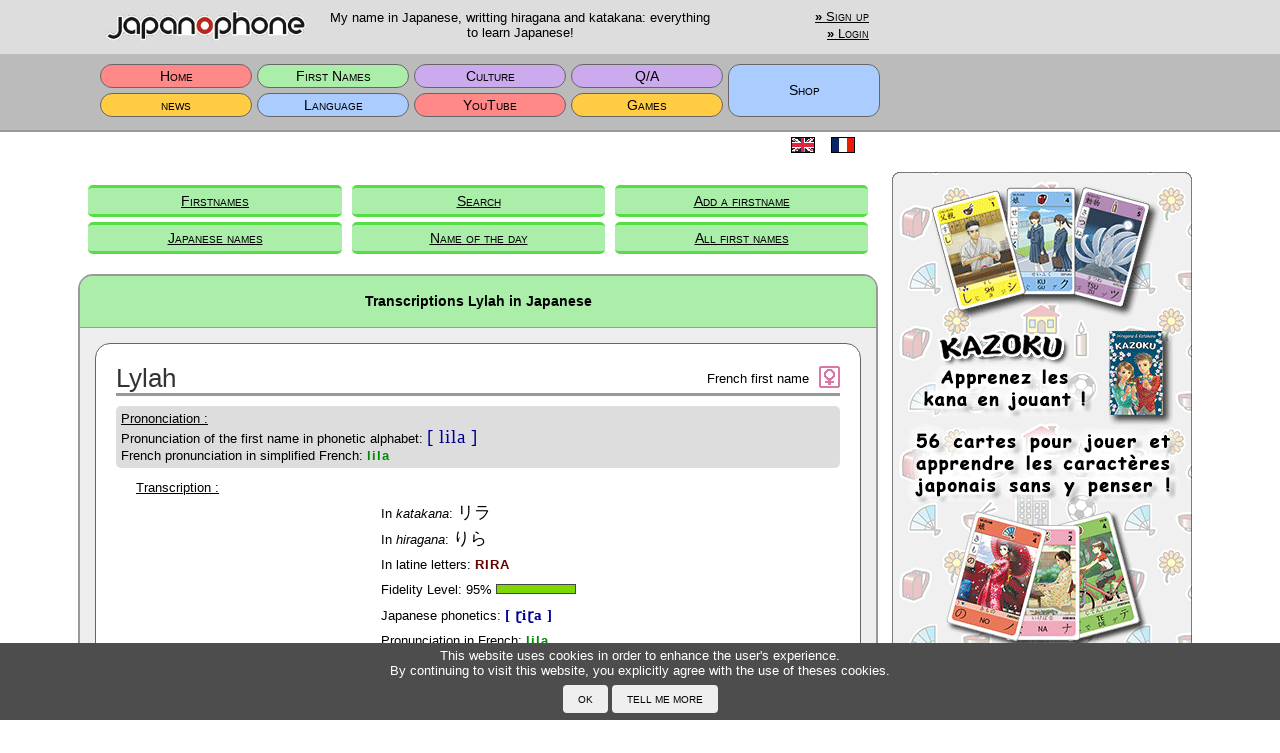

--- FILE ---
content_type: text/html; charset=UTF-8
request_url: https://en.japanophone.com/main/names/results/Lylah/FR
body_size: 4834
content:
<!DOCTYPE html>
<html lang="en">
<head>
  <meta charset="utf-8"/>  <title>Transcriptions Lylah in Japanese - Japanophone</title>
  <meta name="viewport" content="width=device-width, initial-scale=1.0">
  <meta name="keywords" content="translation, {0}, japanese, transcriptions, first name">
  <meta name="google-site-verification" content="Kg7SW_rC28SaDujnF-GBcr0-4YdMVS-4_yjHRKyZ3Tw" />
  <link href="/main/css/kana.css" rel="stylesheet" type="text/css" media="all"/>
  <link href="/main/css/main.css" rel="stylesheet" type="text/css" media="all"/>
  <link href="/main/favicon.ico" type="image/x-icon" rel="icon">
  <link href="/main/favicon.ico" type="image/x-icon" rel="shortcut icon">
    <script>
    cakeRoot = "main";
    thisColor = "G";
    focusInput = "";
    ctrlKey = false;
  </script>
  <script src="/main/js/jquery.js"></script>
  <script src="/main/js/jquery.cookie.js"></script>
  <script src="/main/js/common.js"></script>
  <script src="https://oss.maxcdn.com/libs/html5shiv/3.7.0/html5shiv.js"></script>
  </head>
<body>
  <table id="header">
    <tr><td><div class="mxA mt5 mb5 px5 dib">
    <div class="headerTile1"><img class="viv" src="/main/img/title.png" alt="japanophone" height="31" width="200"></div>
    <div class="headerTile2">My name in Japanese, writting hiragana and katakana: everything to learn Japanese!</div>
    <div class="headerTile3">
      <a href="/main/users/signup"><b>»</b> Sign up</a> <br class="showOnWide"><a href="/main/users/login/" class="lh20"><b>»</b> Login</a>    </div></div><div class="w300px showOnWide"></div>
    </td></tr>
    <tr><td class="bgSB"><div class="mxA px5 dib">
  
      <table id="MainPageMenu"><tr><td class="bgR" onclick="goSection('main/home')">Home</td><td class="bgG" onclick="goSection('main/names')">First Names</td><td class="bgV" onclick="goSection('main/culture')">Culture</td><td class="bgV" onclick="goSection('main/qas')">Q/A</td><td rowspan="2" class="bgB" onclick="window.open('https://www.japanoshop.com');">Shop</td></tr><tr><td class="bgY" onclick="goSection('main/news')">news</td><td class="bgB" onclick="goSection('main/language')">Language</td><td class="bgR" onclick="goSection('main/youtube')">YouTube</td><td class="bgY" onclick="goSection('main/games')">Games</td></tr></table>    </div><div class="w300px showOnWide"></div></td></tr>
  </table>
  <div id="container" >
    <p class="tl pr5 mb20 mr10">
      <iframe class="mb0 ml10 mt5 tr dib" src="https://www.facebook.com/plugins/like.php?href=https%3A%2F%2Fwww.japanophone.com%2Fmain%2Fhome&width=780&layout=button_count&action=like&show_faces=false&share=true&height=46&appId" width="220" height="20" style="border:none; overflow:hidden;">
      </iframe><span class="dib mlA flr">
        <a href="https://www.en.japanophone.com/main/users/setLang/en" class="dib w40px tc pt5"><img src="/main/img/flag-eng.gif" alt="English" style="margin-bottom:2px;"></a><a href="https://www.japanophone.com/main/users/setLang/fr" class="dib w40px tc pt5"><img src="/main/img/flag-fra.gif" alt="French" style="margin-bottom:2px;"></a>      </span>
    </p>

    <div id="subMenu"><table id="subMenuTable"><tr><td style="width:16.666666666667%;"><a href="/main/names/index" class="subMenuItem plr5 bgG bcG">Firstnames</a></td><td style="width:16.666666666667%;"><a href="/main/names/search" class="subMenuItem plr5 bgG bcG">Search</a></td><td style="width:16.666666666667%;"><a href="/main/names/add" class="subMenuItem plr5 bgG bcG">Add a firstname</a></td></tr><tr><td style="width:16.666666666667%;"><a href="/main/names/namaes" class="subMenuItem plr5 bgG bcG">Japanese names</a></td><td style="width:16.666666666667%;"><a href="/main/names/fetes" class="subMenuItem plr5 bgG bcG">Name of the day</a></td><td style="width:16.666666666667%;"><a href="/main/names/lists" class="subMenuItem plr5 bgG bcG">All first names</a></td></tr></table></div><div id="content" ><div class="blockPara" style="text-align:left;">
  <h1 class="bgG">Transcriptions Lylah in Japanese</h1>
  
  <div class="showDiv">
    <table class="borBotW w100">
      <tr>
        <td class="w50 tl vam showName">Lylah <img scr="" hspace="20"></td>
        <td class="w50 tr vam">French first name</td>
        <td class="tr"><img src="/main/img/genre2.gif" title="Female" style="height: 22px; width: 21px; margin-left: 10px" alt=""/></td>
      </tr>
    </table>
    
    <p class="mt10 mb5 px5 bgSD rx5"><u>Prononciation  :</u><br>Pronunciation of the first name in phonetic alphabet: <br class="showOnNarrow"><span class="charPhon showOrigPhon">[ lila ]</span><br>French pronunciation in simplified French: <br class="showOnNarrow"><span class="charPronF">lila</p><p class="mt10 mlr20 lh20"><u>Transcription :</u></p><table class="mxA"><tr><td class="tl vam plr20 ft100">
<p class="lh20 mt5"><span class="wsnw">In <i>katakana</i>:</span> <span id="nameKatakana" name="nameKatakana" class="charKanaJP wsnw">リラ</span></p>
<p class="lh20 mt5"><span class="wsnw">In <i>hiragana</i>:</span> <span id="nameHiragana" class="charKanaJP wsnw">りら</span></p>
<p class="lh20 mt5"><span class="wsnw">In latine letters:</span> <span id="nameRomaji" class="charRoma wsnw">RIRA</span></p>
<p class="lh20 mt5"><span class="wsnw">Fidelity Level:</span> <span class=" wsnw"><span id="nameFidelity">95</span>% <span id="nameFidcolor" class="prl20 fidelityBar borBoxDark" style="background-color:#7dd700"></span></span></p>
<p class="lh20 mt5"><span class="wsnw">Japanese phonetics:</span> <span id="namePhonJP" class="charPhon wsnw">[ ɽiɽa ]</span></p>
<p class="lh20 mt5"><span class="wsnw">Pronunciation in French:</span> <span id="namePronJP" class="charPronF wsnw">lila</span></p>
</td></tr></table><table class="w100"><tr><td colspan="2" class="tc vam pt20"><div class="blockSub px20"><span class="KT32RI"></span><span class="KT32RA"></span></div></td></tr><tr><td colspan="2" class="tc  pb20"><a href="/main/names/show/22051" class="lh20 mb10 mx0" target="_blank" alt="<?=$h1text?>"><b>»</b> Plus d'options d'affichage pour<br class="showOnNarrow"> RIRA</a></td></tr></table>  </div>
  <div class="showDiv">
    <table class="w100">
      <tr><td class="borBotW">Similar names</td></tr>
      <tr>
        <td>
          <a href="/main/names/results/Ellah/FR" class="nameLink" target="_blank"><b>»</b> Ellah (FR)</a> <a href="/main/names/results/Ilyahna/FR" class="nameLink" target="_blank"><b>»</b> Ilyahna (FR)</a> <a href="/main/names/results/Jallyah/FR" class="nameLink" target="_blank"><b>»</b> Jallyah (FR)</a> <a href="/main/names/results/Kelyah/FR" class="nameLink" target="_blank"><b>»</b> Kelyah (FR)</a> <a href="/main/names/results/Lalaho/FR" class="nameLink" target="_blank"><b>»</b> Lalaho (FR)</a> <a href="/main/names/results/Lyah/FR" class="nameLink" target="_blank"><b>»</b> Lyah (FR)</a> <a href="/main/names/results/Lyanah/FR" class="nameLink" target="_blank"><b>»</b> Lyanah (FR)</a> <a href="/main/names/results/Lynah/FR" class="nameLink" target="_blank"><b>»</b> Lynah (FR)</a> <a href="/main/names/results/Lila/FR" class="nameLink" target="_blank"><b>»</b> Lila (FR)</a> <a href="/main/names/results/Lilas/FR" class="nameLink" target="_blank"><b>»</b> Lilas (FR)</a> <a href="/main/names/results/Lyla/FR" class="nameLink" target="_blank"><b>»</b> Lyla (FR)</a> <a href="/main/names/results/Lylla/FR" class="nameLink" target="_blank"><b>»</b> Lylla (FR)</a> <a href="/main/names/results/Lyra/FR" class="nameLink" target="_blank"><b>»</b> Lyra (FR)</a> <a href="/main/names/results/Lira/FR" class="nameLink" target="_blank"><b>»</b> Lira (FR)</a> <a href="/main/names/results/Wacyla/OT" class="nameLink" target="_blank"><b>»</b> Wacyla (OT)</a> <a href="/main/names/results/Nyla/OT" class="nameLink" target="_blank"><b>»</b> Nyla (OT)</a> <a href="/main/names/results/Sylane/OT" class="nameLink" target="_blank"><b>»</b> Sylane (OT)</a> <a href="/main/names/results/Hatyla/OT" class="nameLink" target="_blank"><b>»</b> Hatyla (OT)</a> <a href="/main/names/results/Leylana/OT" class="nameLink" target="_blank"><b>»</b> Leylana (OT)</a> <a href="/main/names/results/Wassyla/AR" class="nameLink" target="_blank"><b>»</b> Wassyla (AR)</a> <a href="/main/names/results/Ceylan/OT" class="nameLink" target="_blank"><b>»</b> Ceylan (OT)</a> <a href="/main/names/results/Kyla/EN" class="nameLink" target="_blank"><b>»</b> Kyla (EN)</a> <a href="/main/names/results/Kylan/EN" class="nameLink" target="_blank"><b>»</b> Kylan (EN)</a> <a href="/main/names/results/Kaylah/EN" class="nameLink" target="_blank"><b>»</b> Kaylah (EN)</a> <a href="/main/names/results/Kaylan/EN" class="nameLink" target="_blank"><b>»</b> Kaylan (EN)</a> <a href="/main/names/results/Kayla/EN" class="nameLink" target="_blank"><b>»</b> Kayla (EN)</a> <a href="/main/names/results/Dylane/EN" class="nameLink" target="_blank"><b>»</b> Dylane (EN)</a> <a href="/main/names/results/Dylan/EN" class="nameLink" target="_blank"><b>»</b> Dylan (EN)</a> <a href="/main/names/results/Daylan/EN" class="nameLink" target="_blank"><b>»</b> Daylan (EN)</a> <a href="/main/names/results/Layla/EN" class="nameLink" target="_blank"><b>»</b> Layla (EN)</a> <a href="/main/names/results/Neyla/AR" class="nameLink" target="_blank"><b>»</b> Neyla (AR)</a> <a href="/main/names/results/Makayla/EN" class="nameLink" target="_blank"><b>»</b> Makayla (EN)</a> <a href="/main/names/results/Aiyla/OT" class="nameLink" target="_blank"><b>»</b> Aiyla (OT)</a> <a href="/main/names/results/Mayla/EN" class="nameLink" target="_blank"><b>»</b> Mayla (EN)</a> <a href="/main/names/results/Cheyla/OT" class="nameLink" target="_blank"><b>»</b> Cheyla (OT)</a> <a href="/main/names/results/Mckayla/EN" class="nameLink" target="_blank"><b>»</b> Mckayla (EN)</a> <a href="/main/names/results/Hylana/OT" class="nameLink" target="_blank"><b>»</b> Hylana (OT)</a> <a href="/main/names/results/Mikayla/EN" class="nameLink" target="_blank"><b>»</b> Mikayla (EN)</a> <a href="/main/names/results/Meylann/OT" class="nameLink" target="_blank"><b>»</b> Meylann (OT)</a> <a href="/main/names/results/Raylan/EN" class="nameLink" target="_blank"><b>»</b> Raylan (EN)</a> <a href="/main/names/results/Rylaigh/OT" class="nameLink" target="_blank"><b>»</b> Rylaigh (OT)</a> <a href="/main/names/results/Rylan/EN" class="nameLink" target="_blank"><b>»</b> Rylan (EN)</a> <a href="/main/names/results/Thylane/OT" class="nameLink" target="_blank"><b>»</b> Thylane (OT)</a> <a href="/main/names/results/Shayla/EN" class="nameLink" target="_blank"><b>»</b> Shayla (EN)</a> <a href="/main/names/results/Lila/AR" class="nameLink" target="_blank"><b>»</b> Lila (AR)</a> <a href="/main/names/results/Skyla/EN" class="nameLink" target="_blank"><b>»</b> Skyla (EN)</a> <a href="/main/names/results/Naylah/AR" class="nameLink" target="_blank"><b>»</b> Naylah (AR)</a> <a href="/main/names/results/Skylar/EN" class="nameLink" target="_blank"><b>»</b> Skylar (EN)</a> <a href="/main/names/results/Noheyla/AR" class="nameLink" target="_blank"><b>»</b> Noheyla (AR)</a> <a href="/main/names/results/Tayla/EN" class="nameLink" target="_blank"><b>»</b> Tayla (EN)</a> <a href="/main/names/results/Adylan/OT" class="nameLink" target="_blank"><b>»</b> Adylan (OT)</a> <a href="/main/names/results/Wylan/EN" class="nameLink" target="_blank"><b>»</b> Wylan (EN)</a> <a href="/main/names/results/Ayla/OT" class="nameLink" target="_blank"><b>»</b> Ayla (OT)</a> <a href="/main/names/results/Ylan/EN" class="nameLink" target="_blank"><b>»</b> Ylan (EN)</a> <a href="/main/names/results/Ceylane/OT" class="nameLink" target="_blank"><b>»</b> Ceylane (OT)</a> <a href="/main/names/results/Aylan/AR" class="nameLink" target="_blank"><b>»</b> Aylan (AR)</a> <a href="/main/names/results/Eylan/OT" class="nameLink" target="_blank"><b>»</b> Eylan (OT)</a> <a href="/main/names/results/Aylane/AR" class="nameLink" target="_blank"><b>»</b> Aylane (AR)</a> <a href="/main/names/results/Hylan/OT" class="nameLink" target="_blank"><b>»</b> Hylan (OT)</a> <a href="/main/names/results/Dylan/AR" class="nameLink" target="_blank"><b>»</b> Dylan (AR)</a> <a href="/main/names/results/Jylane/OT" class="nameLink" target="_blank"><b>»</b> Jylane (OT)</a> <a href="/main/names/results/Eyla/AR" class="nameLink" target="_blank"><b>»</b> Eyla (AR)</a> <a href="/main/names/results/Maylana/OT" class="nameLink" target="_blank"><b>»</b> Maylana (OT)</a> <a href="/main/names/results/Haylana/AR" class="nameLink" target="_blank"><b>»</b> Haylana (AR)</a> <a href="/main/names/results/Neylan/OT" class="nameLink" target="_blank"><b>»</b> Neylan (OT)</a> <a href="/main/names/results/Kahyla/AR" class="nameLink" target="_blank"><b>»</b> Kahyla (AR)</a> <a href="/main/names/results/Reyland/OT" class="nameLink" target="_blank"><b>»</b> Reyland (OT)</a> <a href="/main/names/results/Kayla/AR" class="nameLink" target="_blank"><b>»</b> Kayla (AR)</a> <a href="/main/names/results/Stylan/OT" class="nameLink" target="_blank"><b>»</b> Stylan (OT)</a> <a href="/main/names/results/Leyla/AR" class="nameLink" target="_blank"><b>»</b> Leyla (AR)</a> <a href="/main/names/results/Taylan/OT" class="nameLink" target="_blank"><b>»</b> Taylan (OT)</a> <a href="/main/names/results/Lyla/AR" class="nameLink" target="_blank"><b>»</b> Lyla (AR)</a> <a href="/main/names/results/Tylane/OT" class="nameLink" target="_blank"><b>»</b> Tylane (OT)</a> <a href="/main/names/results/Mayla/AR" class="nameLink" target="_blank"><b>»</b> Mayla (AR)</a> <a href="/main/names/results/Ylanna/OT" class="nameLink" target="_blank"><b>»</b> Ylanna (OT)</a> <a href="/main/names/results/Nayla/AR" class="nameLink" target="_blank"><b>»</b> Nayla (AR)</a> <a href="/main/names/results/Lila/EN" class="nameLink" target="_blank"><b>»</b> Lila (EN)</a> <a href="/main/names/results/Cayla/EN" class="nameLink" target="_blank"><b>»</b> Cayla (EN)</a>         </td>
      </tr>
    </table>
  </div>
  <div class="paraBot bgG"> </div>
</div>


<table width="100%" border="0">
  <tr>
    <td class="tc">
      <script async src="//pagead2.googlesyndication.com/pagead/js/adsbygoogle.js"></script>
      <ins class="adsbygoogle"
           style="display:inline-block;width:728px;height:90px"
           data-ad-client="ca-pub-7398696018587244"
           data-ad-slot="0784853766"></ins>
      <script>(adsbygoogle = window.adsbygoogle || []).push({});</script>
    </td>
  </tr>
</table>

<div class="blockPara" style="text-align:left;">
  <h2 class="bgG">F.A.Q.</h2>
  <div class="paraBody">
        <a href="/main/faq/#02" class="paraSpace bulletLongG"><span class="fvsc wsno"><u>Pourquoi mon prénom ne ressemble pas du tout à sa transcription en japonais ?</u></span></a><a href="/main/faq/#05" class="paraSpace bulletLongG"><span class="fvsc wsno"><u>Y a-t-il une façon bien déterminée de transcrire un nom ?</u></span></a><a href="/main/faq/#07" class="paraSpace bulletLongG"><span class="fvsc wsno"><u>Pourquoi mes amis/collègues Japonais ne transcrivent pas mon prénom de la même façon que dans ce site ?</u></span></a><a href="/main/faq/#08" class="paraSpace bulletLongG"><span class="fvsc wsno"><u>Pourquoi d'autres sites Internet ne transcrivent pas mon prénom de la même façon que dans ce site ?</u></span></a><a href="/main/faq/#13" class="paraSpace bulletLongG"><span class="fvsc wsno"><u>Je veux me faire un tatouage. Comme être sûr que la transcription de mon prénom est bonne ?</u></span></a>  </div>
  <div class="paraBot bgG"> </div>
</div>

<div class="blockPara" style="text-align:center;">
  <h1 class="bgG">Great Dictionnay of First Names<br>Transcribed in Japanese</h1><form method="post" accept-charset="utf-8" action="/main/names/search#searchresult"><div style="display:none;"><input type="hidden" name="_method" value="POST"/></div>  <div class="tc">
    <div class="halfInnerWidth tl pt10">
      <p class="tc mx10"><b><u>New Search</u></b></p>
      <p class="tc mx10">Enter a name:</p>
      <div class="input text"><input type="text" name="fname" class="px5" id="fname" value=""></div>
      <p class="smallText tc w80" style="margin: 15px auto;"><a href="/main/names/searchcomp">Search for composite name.</a></p>
    </div><div class="spacerHalf"> </div><div class="halfInnerWidth tl pt10">
      <div style="margin-bottom:5px;"><div class="input checkbox"><input type="hidden" name="exact" value="0"/><label for="exact"><input type="checkbox" name="exact" value="1" id="exact">Search for the exact name</label></div></div><div class="input radio"><input type="hidden" name="lang" value=""/><div class="dbl"><label for="lang-__"><input type="radio" name="lang" value="__" id="lang-__" checked="checked">All the names</label></div><div class="dbl"><label for="lang-fr"><input type="radio" name="lang" value="FR" id="lang-fr">French first name</label></div><div class="dbl"><label for="lang-en"><input type="radio" name="lang" value="EN" id="lang-en">English first name</label></div><div class="dbl"><label for="lang-ge"><input type="radio" name="lang" value="GE" id="lang-ge">German first name</label></div><div class="dbl"><label for="lang-ar"><input type="radio" name="lang" value="AR" id="lang-ar">Arabic first name</label></div><div class="dbl"><label for="lang-ot"><input type="radio" name="lang" value="OT" id="lang-ot">Miscellaneous</label></div></div>    </div>
    <div class="submit"><input type="submit" class="submitOK mb20" value="OK"/></div>  </div>
  </form></div></div>  </div>
  <div id="cookiePopup">
    <div class="plr20 mxA">
      <div class="colWh vam mxA wsno pt5">This website uses cookies in order to enhance the user's experience.<br>By continuing to visit this website, you explicitly agree with the use of theses cookies.</div>
      <div class="dib px5"><input type="button" class="cookieBtn" onclick="CookieOK()" value="OK"><input type="button" class="cookieBtn" onclick="CookieMore()" value="Tell me more"></div>
    </div>
  </div>
    <div class="adSide showOnWide">
    <div class="mt20">
      <a href="https://www.japanoshop.com/main/articles/itm/1" class="dbl px0" target="_blank"><img src="/main/img/ads/kazoku.png" style="width:300px; height:562px;" alt="Kazoku"></a>
      <a href="https://www.japanoshop.com/main/articles/itm/7" class="dbl px0" target="_blank"><img src="/main/img/ads/kanofr.png" style="width:300px; height:562px;" alt="Ecrire le japonais"></a>
    </div>
    <div class="mt20">
             
        <script async src="//pagead2.googlesyndication.com/pagead/js/adsbygoogle.js"></script>
        <!-- Default_layout -->
        <ins class="adsbygoogle" style="display:inline-block;width:300px;height:600px" data-ad-client="ca-pub-7398696018587244" data-ad-slot="8070389878"></ins>
        <script>(adsbygoogle = window.adsbygoogle || []).push({});</script>
          
    </div>
  </div>

  <div class="dit showOnMedium">
    <a href="https://www.japanoshop.com/main/articles/itm/1" class="dib px0"><img src="/main/img/ads/kazoku.png" style="width:300px; height:562px;" alt="Kazoku"></a>
    <div class="spacer"> </div>
    <a href="https://www.japanoshop.com/main/articles/itm/7" class="dib px0"><img src="/main/img/ads/kanofr.png" style="width:300px; height:562px;" alt="Ecrire le japonais"></a>
  </div>
  <div class="adBottom showOnNarrow">
    <a href="https://www.japanoshop.com/main/articles/itm/1" class="px0"><img src="/main/img/ads/kazoku2.png" style="width:360px; height:80px;" alt="Kazoku"></a>
    <a href="https://www.japanoshop.com/main/articles/itm/7" class="px0"><img src="/main/img/ads/kanofr2.png" class="pt10" style="width:360px; height:80px;" alt="Ecrire le japonais"></a>
  </div>
  
    <table id="footer">
    <tr><td>
      <div class="dib wsno">
        <div id="Sitemap" class="borBot mxA mt5 mb5">
          <table class="w100 borBot"><tr><td class="w50 subSectionHead mx0 ft110">Sitemap</td><td class="w50 tr mx0"><a href="javascript:slowScroll()" class="footLink">Top △</a></td></tr></table>
          <table class="footerMenu">
            <tr><td class="borBotW pb5"><a href="/main/home" class="footLink">Home</a></td></tr>
            <tr><td class="pt10 vat">
              <a href="/main/faq" class="footLink">F.A.Q.</a><br>
              <a href="/main/faq/aboutus" class="footLink">About Japanophone</a><br>
              <a href="/main/faq/legal" class="footLink">Legal Conditions</a><br>
              <a href="/main/users" class="footLink">Your profile</a>
            </td></tr>
          </table>
          <table class="footerMenu">
            <tr><td class="borBotW pb5"><a href="/main/names" class="footLink">First Names</a></td></tr>
            <tr><td class="pt10 vat">
              <a href="/main/names/search" class="footLink">Search for a first name</a><br>
              <a href="/main/names/add" class="footLink">Add a first name</a><br>
              <a href="/main/names/lists" class="footLink">All the first names</a>
            </td></tr>
          </table>
          <table class="footerMenu">
            <tr><td colspan="2" class="borBotW pb5"><a href="/main/language" class="footLink">Language</a></td></tr>
            <tr><td class="pt10 vat">
              <a href="/main/language/pronounce" class="footLink">Pronounce Japanese</a><br>
              <a href="/main/language/read" class="footLink">Read Japanese</a><br>
              <a href="/main/language/write" class="footLink">Drawing characters</a><br>
              <a href="/main/language/transcribe" class="footLink">Transcribe in Japanese</a><br>
            </td><td class="pt10 vat">
              <a href="/main/language/examples" class="footLink">Examples</a><br>
              <a href="/main/language/typing" class="footLink">Typing in Japanese</a><br>
              <a href="/main/language/exercises" class="footLink">Exercises</a>
            </td></tr>
          </table>
          <br>
          <table class="footerMenu">
            <tr><td class="borBotW pb5"><a href="/main/qas" class="footLink">Q/A</a></td></tr>
            <tr><td class="pt10 vat">
              <a href="/main/qas/qlist" class="footLink">All the questions</a><br>
              <a href="/main/qas/ask" class="footLink">Ask for a question</a>
            </td></tr>
          </table>
          <table class="footerMenu">
            <tr><td class="borBotW pb5"><a href="/main/games" class="footLink">Games</a></td></tr>
            <tr><td class="pt10 vat">
              <a href="/main/games/kazoku" class="footLink">Kazoku - Card game</a><br>
              <a href="/main/games/onlinegames" class="footLink">Online Games</a>
            </td></tr>
          </table>
          <table class="footerMenu">
            <tr><td class="borBotW pb5"><a href="/main/culture" class="footLink">Culture</a></td></tr>
            <tr><td class="pt10 vat">
              <a href="/main/culture/calendar" class="footLink">Calendar</a><br>
              <a href="/main/culture/scolarSystem" class="footLink">Scolar  System</a>
            </td></tr>
          </table>
          <table class="footerMenu">
            <tr><td class="borBotW pb5"><a href="/main/news" class="footLink">news</a></td></tr>
            <tr><td class="pt10 vat">
              <a href="/main/news/rubynews" class="footLink">Ruby News</a>
            </td></tr>
          </table>
        </div>
        <span>©2001-2026 DOCEA</span>
      </div><div class="w300px showOnWide "></div></div>
    </td></tr>
  </table>
</body>
</html>


--- FILE ---
content_type: text/html; charset=utf-8
request_url: https://www.google.com/recaptcha/api2/aframe
body_size: 247
content:
<!DOCTYPE HTML><html><head><meta http-equiv="content-type" content="text/html; charset=UTF-8"></head><body><script nonce="4OrVrn0CHYjfwhtdbi-Wsg">/** Anti-fraud and anti-abuse applications only. See google.com/recaptcha */ try{var clients={'sodar':'https://pagead2.googlesyndication.com/pagead/sodar?'};window.addEventListener("message",function(a){try{if(a.source===window.parent){var b=JSON.parse(a.data);var c=clients[b['id']];if(c){var d=document.createElement('img');d.src=c+b['params']+'&rc='+(localStorage.getItem("rc::a")?sessionStorage.getItem("rc::b"):"");window.document.body.appendChild(d);sessionStorage.setItem("rc::e",parseInt(sessionStorage.getItem("rc::e")||0)+1);localStorage.setItem("rc::h",'1768990955616');}}}catch(b){}});window.parent.postMessage("_grecaptcha_ready", "*");}catch(b){}</script></body></html>